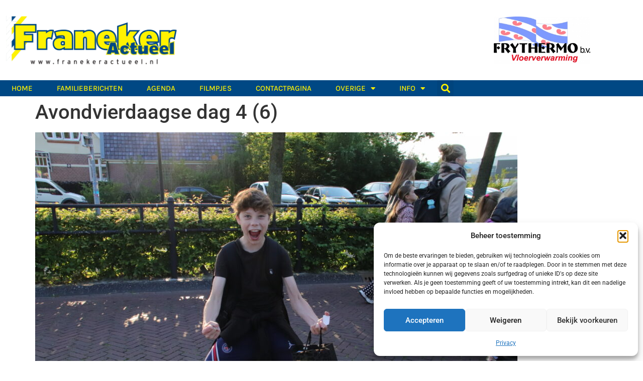

--- FILE ---
content_type: text/css
request_url: https://franekeractueel.nl/wp-content/uploads/elementor/google-fonts/css/robotoslab.css?ver=1742242780
body_size: 418
content:
@font-face{font-family:roboto slab;font-style:normal;font-weight:100;src:url(https://franekeractueel.nl/wp-content/uploads/elementor/google-fonts/fonts/robotoslab-bngmuxzytxpivibgjjsb6ufa5qw54a.woff2)format('woff2');unicode-range:U+460-52F,U+1C80-1C8A,U+20B4,U+2DE0-2DFF,U+A640-A69F,U+FE2E-FE2F}@font-face{font-family:roboto slab;font-style:normal;font-weight:100;src:url(https://franekeractueel.nl/wp-content/uploads/elementor/google-fonts/fonts/robotoslab-bngmuxzytxpivibgjjsb6ufj5qw54a.woff2)format('woff2');unicode-range:U+301,U+400-45F,U+490-491,U+4B0-4B1,U+2116}@font-face{font-family:roboto slab;font-style:normal;font-weight:100;src:url(https://franekeractueel.nl/wp-content/uploads/elementor/google-fonts/fonts/robotoslab-bngmuxzytxpivibgjjsb6ufb5qw54a.woff2)format('woff2');unicode-range:U+1F??}@font-face{font-family:roboto slab;font-style:normal;font-weight:100;src:url(https://franekeractueel.nl/wp-content/uploads/elementor/google-fonts/fonts/robotoslab-bngmuxzytxpivibgjjsb6ufo5qw54a.woff2)format('woff2');unicode-range:U+370-377,U+37A-37F,U+384-38A,U+38C,U+38E-3A1,U+3A3-3FF}@font-face{font-family:roboto slab;font-style:normal;font-weight:100;src:url(https://franekeractueel.nl/wp-content/uploads/elementor/google-fonts/fonts/robotoslab-bngmuxzytxpivibgjjsb6ufc5qw54a.woff2)format('woff2');unicode-range:U+102-103,U+110-111,U+128-129,U+168-169,U+1A0-1A1,U+1AF-1B0,U+300-301,U+303-304,U+308-309,U+323,U+329,U+1EA0-1EF9,U+20AB}@font-face{font-family:roboto slab;font-style:normal;font-weight:100;src:url(https://franekeractueel.nl/wp-content/uploads/elementor/google-fonts/fonts/robotoslab-bngmuxzytxpivibgjjsb6ufd5qw54a.woff2)format('woff2');unicode-range:U+100-2BA,U+2BD-2C5,U+2C7-2CC,U+2CE-2D7,U+2DD-2FF,U+304,U+308,U+329,U+1D00-1DBF,U+1E00-1E9F,U+1EF2-1EFF,U+2020,U+20A0-20AB,U+20AD-20C0,U+2113,U+2C60-2C7F,U+A720-A7FF}@font-face{font-family:roboto slab;font-style:normal;font-weight:100;src:url(https://franekeractueel.nl/wp-content/uploads/elementor/google-fonts/fonts/robotoslab-bngmuxzytxpivibgjjsb6ufn5qu.woff2)format('woff2');unicode-range:U+??,U+131,U+152-153,U+2BB-2BC,U+2C6,U+2DA,U+2DC,U+304,U+308,U+329,U+2000-206F,U+20AC,U+2122,U+2191,U+2193,U+2212,U+2215,U+FEFF,U+FFFD}@font-face{font-family:roboto slab;font-style:normal;font-weight:200;src:url(https://franekeractueel.nl/wp-content/uploads/elementor/google-fonts/fonts/robotoslab-bngmuxzytxpivibgjjsb6ufa5qw54a.woff2)format('woff2');unicode-range:U+460-52F,U+1C80-1C8A,U+20B4,U+2DE0-2DFF,U+A640-A69F,U+FE2E-FE2F}@font-face{font-family:roboto slab;font-style:normal;font-weight:200;src:url(https://franekeractueel.nl/wp-content/uploads/elementor/google-fonts/fonts/robotoslab-bngmuxzytxpivibgjjsb6ufj5qw54a.woff2)format('woff2');unicode-range:U+301,U+400-45F,U+490-491,U+4B0-4B1,U+2116}@font-face{font-family:roboto slab;font-style:normal;font-weight:200;src:url(https://franekeractueel.nl/wp-content/uploads/elementor/google-fonts/fonts/robotoslab-bngmuxzytxpivibgjjsb6ufb5qw54a.woff2)format('woff2');unicode-range:U+1F??}@font-face{font-family:roboto slab;font-style:normal;font-weight:200;src:url(https://franekeractueel.nl/wp-content/uploads/elementor/google-fonts/fonts/robotoslab-bngmuxzytxpivibgjjsb6ufo5qw54a.woff2)format('woff2');unicode-range:U+370-377,U+37A-37F,U+384-38A,U+38C,U+38E-3A1,U+3A3-3FF}@font-face{font-family:roboto slab;font-style:normal;font-weight:200;src:url(https://franekeractueel.nl/wp-content/uploads/elementor/google-fonts/fonts/robotoslab-bngmuxzytxpivibgjjsb6ufc5qw54a.woff2)format('woff2');unicode-range:U+102-103,U+110-111,U+128-129,U+168-169,U+1A0-1A1,U+1AF-1B0,U+300-301,U+303-304,U+308-309,U+323,U+329,U+1EA0-1EF9,U+20AB}@font-face{font-family:roboto slab;font-style:normal;font-weight:200;src:url(https://franekeractueel.nl/wp-content/uploads/elementor/google-fonts/fonts/robotoslab-bngmuxzytxpivibgjjsb6ufd5qw54a.woff2)format('woff2');unicode-range:U+100-2BA,U+2BD-2C5,U+2C7-2CC,U+2CE-2D7,U+2DD-2FF,U+304,U+308,U+329,U+1D00-1DBF,U+1E00-1E9F,U+1EF2-1EFF,U+2020,U+20A0-20AB,U+20AD-20C0,U+2113,U+2C60-2C7F,U+A720-A7FF}@font-face{font-family:roboto slab;font-style:normal;font-weight:200;src:url(https://franekeractueel.nl/wp-content/uploads/elementor/google-fonts/fonts/robotoslab-bngmuxzytxpivibgjjsb6ufn5qu.woff2)format('woff2');unicode-range:U+??,U+131,U+152-153,U+2BB-2BC,U+2C6,U+2DA,U+2DC,U+304,U+308,U+329,U+2000-206F,U+20AC,U+2122,U+2191,U+2193,U+2212,U+2215,U+FEFF,U+FFFD}@font-face{font-family:roboto slab;font-style:normal;font-weight:300;src:url(https://franekeractueel.nl/wp-content/uploads/elementor/google-fonts/fonts/robotoslab-bngmuxzytxpivibgjjsb6ufa5qw54a.woff2)format('woff2');unicode-range:U+460-52F,U+1C80-1C8A,U+20B4,U+2DE0-2DFF,U+A640-A69F,U+FE2E-FE2F}@font-face{font-family:roboto slab;font-style:normal;font-weight:300;src:url(https://franekeractueel.nl/wp-content/uploads/elementor/google-fonts/fonts/robotoslab-bngmuxzytxpivibgjjsb6ufj5qw54a.woff2)format('woff2');unicode-range:U+301,U+400-45F,U+490-491,U+4B0-4B1,U+2116}@font-face{font-family:roboto slab;font-style:normal;font-weight:300;src:url(https://franekeractueel.nl/wp-content/uploads/elementor/google-fonts/fonts/robotoslab-bngmuxzytxpivibgjjsb6ufb5qw54a.woff2)format('woff2');unicode-range:U+1F??}@font-face{font-family:roboto slab;font-style:normal;font-weight:300;src:url(https://franekeractueel.nl/wp-content/uploads/elementor/google-fonts/fonts/robotoslab-bngmuxzytxpivibgjjsb6ufo5qw54a.woff2)format('woff2');unicode-range:U+370-377,U+37A-37F,U+384-38A,U+38C,U+38E-3A1,U+3A3-3FF}@font-face{font-family:roboto slab;font-style:normal;font-weight:300;src:url(https://franekeractueel.nl/wp-content/uploads/elementor/google-fonts/fonts/robotoslab-bngmuxzytxpivibgjjsb6ufc5qw54a.woff2)format('woff2');unicode-range:U+102-103,U+110-111,U+128-129,U+168-169,U+1A0-1A1,U+1AF-1B0,U+300-301,U+303-304,U+308-309,U+323,U+329,U+1EA0-1EF9,U+20AB}@font-face{font-family:roboto slab;font-style:normal;font-weight:300;src:url(https://franekeractueel.nl/wp-content/uploads/elementor/google-fonts/fonts/robotoslab-bngmuxzytxpivibgjjsb6ufd5qw54a.woff2)format('woff2');unicode-range:U+100-2BA,U+2BD-2C5,U+2C7-2CC,U+2CE-2D7,U+2DD-2FF,U+304,U+308,U+329,U+1D00-1DBF,U+1E00-1E9F,U+1EF2-1EFF,U+2020,U+20A0-20AB,U+20AD-20C0,U+2113,U+2C60-2C7F,U+A720-A7FF}@font-face{font-family:roboto slab;font-style:normal;font-weight:300;src:url(https://franekeractueel.nl/wp-content/uploads/elementor/google-fonts/fonts/robotoslab-bngmuxzytxpivibgjjsb6ufn5qu.woff2)format('woff2');unicode-range:U+??,U+131,U+152-153,U+2BB-2BC,U+2C6,U+2DA,U+2DC,U+304,U+308,U+329,U+2000-206F,U+20AC,U+2122,U+2191,U+2193,U+2212,U+2215,U+FEFF,U+FFFD}@font-face{font-family:roboto slab;font-style:normal;font-weight:400;src:url(https://franekeractueel.nl/wp-content/uploads/elementor/google-fonts/fonts/robotoslab-bngmuxzytxpivibgjjsb6ufa5qw54a.woff2)format('woff2');unicode-range:U+460-52F,U+1C80-1C8A,U+20B4,U+2DE0-2DFF,U+A640-A69F,U+FE2E-FE2F}@font-face{font-family:roboto slab;font-style:normal;font-weight:400;src:url(https://franekeractueel.nl/wp-content/uploads/elementor/google-fonts/fonts/robotoslab-bngmuxzytxpivibgjjsb6ufj5qw54a.woff2)format('woff2');unicode-range:U+301,U+400-45F,U+490-491,U+4B0-4B1,U+2116}@font-face{font-family:roboto slab;font-style:normal;font-weight:400;src:url(https://franekeractueel.nl/wp-content/uploads/elementor/google-fonts/fonts/robotoslab-bngmuxzytxpivibgjjsb6ufb5qw54a.woff2)format('woff2');unicode-range:U+1F??}@font-face{font-family:roboto slab;font-style:normal;font-weight:400;src:url(https://franekeractueel.nl/wp-content/uploads/elementor/google-fonts/fonts/robotoslab-bngmuxzytxpivibgjjsb6ufo5qw54a.woff2)format('woff2');unicode-range:U+370-377,U+37A-37F,U+384-38A,U+38C,U+38E-3A1,U+3A3-3FF}@font-face{font-family:roboto slab;font-style:normal;font-weight:400;src:url(https://franekeractueel.nl/wp-content/uploads/elementor/google-fonts/fonts/robotoslab-bngmuxzytxpivibgjjsb6ufc5qw54a.woff2)format('woff2');unicode-range:U+102-103,U+110-111,U+128-129,U+168-169,U+1A0-1A1,U+1AF-1B0,U+300-301,U+303-304,U+308-309,U+323,U+329,U+1EA0-1EF9,U+20AB}@font-face{font-family:roboto slab;font-style:normal;font-weight:400;src:url(https://franekeractueel.nl/wp-content/uploads/elementor/google-fonts/fonts/robotoslab-bngmuxzytxpivibgjjsb6ufd5qw54a.woff2)format('woff2');unicode-range:U+100-2BA,U+2BD-2C5,U+2C7-2CC,U+2CE-2D7,U+2DD-2FF,U+304,U+308,U+329,U+1D00-1DBF,U+1E00-1E9F,U+1EF2-1EFF,U+2020,U+20A0-20AB,U+20AD-20C0,U+2113,U+2C60-2C7F,U+A720-A7FF}@font-face{font-family:roboto slab;font-style:normal;font-weight:400;src:url(https://franekeractueel.nl/wp-content/uploads/elementor/google-fonts/fonts/robotoslab-bngmuxzytxpivibgjjsb6ufn5qu.woff2)format('woff2');unicode-range:U+??,U+131,U+152-153,U+2BB-2BC,U+2C6,U+2DA,U+2DC,U+304,U+308,U+329,U+2000-206F,U+20AC,U+2122,U+2191,U+2193,U+2212,U+2215,U+FEFF,U+FFFD}@font-face{font-family:roboto slab;font-style:normal;font-weight:500;src:url(https://franekeractueel.nl/wp-content/uploads/elementor/google-fonts/fonts/robotoslab-bngmuxzytxpivibgjjsb6ufa5qw54a.woff2)format('woff2');unicode-range:U+460-52F,U+1C80-1C8A,U+20B4,U+2DE0-2DFF,U+A640-A69F,U+FE2E-FE2F}@font-face{font-family:roboto slab;font-style:normal;font-weight:500;src:url(https://franekeractueel.nl/wp-content/uploads/elementor/google-fonts/fonts/robotoslab-bngmuxzytxpivibgjjsb6ufj5qw54a.woff2)format('woff2');unicode-range:U+301,U+400-45F,U+490-491,U+4B0-4B1,U+2116}@font-face{font-family:roboto slab;font-style:normal;font-weight:500;src:url(https://franekeractueel.nl/wp-content/uploads/elementor/google-fonts/fonts/robotoslab-bngmuxzytxpivibgjjsb6ufb5qw54a.woff2)format('woff2');unicode-range:U+1F??}@font-face{font-family:roboto slab;font-style:normal;font-weight:500;src:url(https://franekeractueel.nl/wp-content/uploads/elementor/google-fonts/fonts/robotoslab-bngmuxzytxpivibgjjsb6ufo5qw54a.woff2)format('woff2');unicode-range:U+370-377,U+37A-37F,U+384-38A,U+38C,U+38E-3A1,U+3A3-3FF}@font-face{font-family:roboto slab;font-style:normal;font-weight:500;src:url(https://franekeractueel.nl/wp-content/uploads/elementor/google-fonts/fonts/robotoslab-bngmuxzytxpivibgjjsb6ufc5qw54a.woff2)format('woff2');unicode-range:U+102-103,U+110-111,U+128-129,U+168-169,U+1A0-1A1,U+1AF-1B0,U+300-301,U+303-304,U+308-309,U+323,U+329,U+1EA0-1EF9,U+20AB}@font-face{font-family:roboto slab;font-style:normal;font-weight:500;src:url(https://franekeractueel.nl/wp-content/uploads/elementor/google-fonts/fonts/robotoslab-bngmuxzytxpivibgjjsb6ufd5qw54a.woff2)format('woff2');unicode-range:U+100-2BA,U+2BD-2C5,U+2C7-2CC,U+2CE-2D7,U+2DD-2FF,U+304,U+308,U+329,U+1D00-1DBF,U+1E00-1E9F,U+1EF2-1EFF,U+2020,U+20A0-20AB,U+20AD-20C0,U+2113,U+2C60-2C7F,U+A720-A7FF}@font-face{font-family:roboto slab;font-style:normal;font-weight:500;src:url(https://franekeractueel.nl/wp-content/uploads/elementor/google-fonts/fonts/robotoslab-bngmuxzytxpivibgjjsb6ufn5qu.woff2)format('woff2');unicode-range:U+??,U+131,U+152-153,U+2BB-2BC,U+2C6,U+2DA,U+2DC,U+304,U+308,U+329,U+2000-206F,U+20AC,U+2122,U+2191,U+2193,U+2212,U+2215,U+FEFF,U+FFFD}@font-face{font-family:roboto slab;font-style:normal;font-weight:600;src:url(https://franekeractueel.nl/wp-content/uploads/elementor/google-fonts/fonts/robotoslab-bngmuxzytxpivibgjjsb6ufa5qw54a.woff2)format('woff2');unicode-range:U+460-52F,U+1C80-1C8A,U+20B4,U+2DE0-2DFF,U+A640-A69F,U+FE2E-FE2F}@font-face{font-family:roboto slab;font-style:normal;font-weight:600;src:url(https://franekeractueel.nl/wp-content/uploads/elementor/google-fonts/fonts/robotoslab-bngmuxzytxpivibgjjsb6ufj5qw54a.woff2)format('woff2');unicode-range:U+301,U+400-45F,U+490-491,U+4B0-4B1,U+2116}@font-face{font-family:roboto slab;font-style:normal;font-weight:600;src:url(https://franekeractueel.nl/wp-content/uploads/elementor/google-fonts/fonts/robotoslab-bngmuxzytxpivibgjjsb6ufb5qw54a.woff2)format('woff2');unicode-range:U+1F??}@font-face{font-family:roboto slab;font-style:normal;font-weight:600;src:url(https://franekeractueel.nl/wp-content/uploads/elementor/google-fonts/fonts/robotoslab-bngmuxzytxpivibgjjsb6ufo5qw54a.woff2)format('woff2');unicode-range:U+370-377,U+37A-37F,U+384-38A,U+38C,U+38E-3A1,U+3A3-3FF}@font-face{font-family:roboto slab;font-style:normal;font-weight:600;src:url(https://franekeractueel.nl/wp-content/uploads/elementor/google-fonts/fonts/robotoslab-bngmuxzytxpivibgjjsb6ufc5qw54a.woff2)format('woff2');unicode-range:U+102-103,U+110-111,U+128-129,U+168-169,U+1A0-1A1,U+1AF-1B0,U+300-301,U+303-304,U+308-309,U+323,U+329,U+1EA0-1EF9,U+20AB}@font-face{font-family:roboto slab;font-style:normal;font-weight:600;src:url(https://franekeractueel.nl/wp-content/uploads/elementor/google-fonts/fonts/robotoslab-bngmuxzytxpivibgjjsb6ufd5qw54a.woff2)format('woff2');unicode-range:U+100-2BA,U+2BD-2C5,U+2C7-2CC,U+2CE-2D7,U+2DD-2FF,U+304,U+308,U+329,U+1D00-1DBF,U+1E00-1E9F,U+1EF2-1EFF,U+2020,U+20A0-20AB,U+20AD-20C0,U+2113,U+2C60-2C7F,U+A720-A7FF}@font-face{font-family:roboto slab;font-style:normal;font-weight:600;src:url(https://franekeractueel.nl/wp-content/uploads/elementor/google-fonts/fonts/robotoslab-bngmuxzytxpivibgjjsb6ufn5qu.woff2)format('woff2');unicode-range:U+??,U+131,U+152-153,U+2BB-2BC,U+2C6,U+2DA,U+2DC,U+304,U+308,U+329,U+2000-206F,U+20AC,U+2122,U+2191,U+2193,U+2212,U+2215,U+FEFF,U+FFFD}@font-face{font-family:roboto slab;font-style:normal;font-weight:700;src:url(https://franekeractueel.nl/wp-content/uploads/elementor/google-fonts/fonts/robotoslab-bngmuxzytxpivibgjjsb6ufa5qw54a.woff2)format('woff2');unicode-range:U+460-52F,U+1C80-1C8A,U+20B4,U+2DE0-2DFF,U+A640-A69F,U+FE2E-FE2F}@font-face{font-family:roboto slab;font-style:normal;font-weight:700;src:url(https://franekeractueel.nl/wp-content/uploads/elementor/google-fonts/fonts/robotoslab-bngmuxzytxpivibgjjsb6ufj5qw54a.woff2)format('woff2');unicode-range:U+301,U+400-45F,U+490-491,U+4B0-4B1,U+2116}@font-face{font-family:roboto slab;font-style:normal;font-weight:700;src:url(https://franekeractueel.nl/wp-content/uploads/elementor/google-fonts/fonts/robotoslab-bngmuxzytxpivibgjjsb6ufb5qw54a.woff2)format('woff2');unicode-range:U+1F??}@font-face{font-family:roboto slab;font-style:normal;font-weight:700;src:url(https://franekeractueel.nl/wp-content/uploads/elementor/google-fonts/fonts/robotoslab-bngmuxzytxpivibgjjsb6ufo5qw54a.woff2)format('woff2');unicode-range:U+370-377,U+37A-37F,U+384-38A,U+38C,U+38E-3A1,U+3A3-3FF}@font-face{font-family:roboto slab;font-style:normal;font-weight:700;src:url(https://franekeractueel.nl/wp-content/uploads/elementor/google-fonts/fonts/robotoslab-bngmuxzytxpivibgjjsb6ufc5qw54a.woff2)format('woff2');unicode-range:U+102-103,U+110-111,U+128-129,U+168-169,U+1A0-1A1,U+1AF-1B0,U+300-301,U+303-304,U+308-309,U+323,U+329,U+1EA0-1EF9,U+20AB}@font-face{font-family:roboto slab;font-style:normal;font-weight:700;src:url(https://franekeractueel.nl/wp-content/uploads/elementor/google-fonts/fonts/robotoslab-bngmuxzytxpivibgjjsb6ufd5qw54a.woff2)format('woff2');unicode-range:U+100-2BA,U+2BD-2C5,U+2C7-2CC,U+2CE-2D7,U+2DD-2FF,U+304,U+308,U+329,U+1D00-1DBF,U+1E00-1E9F,U+1EF2-1EFF,U+2020,U+20A0-20AB,U+20AD-20C0,U+2113,U+2C60-2C7F,U+A720-A7FF}@font-face{font-family:roboto slab;font-style:normal;font-weight:700;src:url(https://franekeractueel.nl/wp-content/uploads/elementor/google-fonts/fonts/robotoslab-bngmuxzytxpivibgjjsb6ufn5qu.woff2)format('woff2');unicode-range:U+??,U+131,U+152-153,U+2BB-2BC,U+2C6,U+2DA,U+2DC,U+304,U+308,U+329,U+2000-206F,U+20AC,U+2122,U+2191,U+2193,U+2212,U+2215,U+FEFF,U+FFFD}@font-face{font-family:roboto slab;font-style:normal;font-weight:800;src:url(https://franekeractueel.nl/wp-content/uploads/elementor/google-fonts/fonts/robotoslab-bngmuxzytxpivibgjjsb6ufa5qw54a.woff2)format('woff2');unicode-range:U+460-52F,U+1C80-1C8A,U+20B4,U+2DE0-2DFF,U+A640-A69F,U+FE2E-FE2F}@font-face{font-family:roboto slab;font-style:normal;font-weight:800;src:url(https://franekeractueel.nl/wp-content/uploads/elementor/google-fonts/fonts/robotoslab-bngmuxzytxpivibgjjsb6ufj5qw54a.woff2)format('woff2');unicode-range:U+301,U+400-45F,U+490-491,U+4B0-4B1,U+2116}@font-face{font-family:roboto slab;font-style:normal;font-weight:800;src:url(https://franekeractueel.nl/wp-content/uploads/elementor/google-fonts/fonts/robotoslab-bngmuxzytxpivibgjjsb6ufb5qw54a.woff2)format('woff2');unicode-range:U+1F??}@font-face{font-family:roboto slab;font-style:normal;font-weight:800;src:url(https://franekeractueel.nl/wp-content/uploads/elementor/google-fonts/fonts/robotoslab-bngmuxzytxpivibgjjsb6ufo5qw54a.woff2)format('woff2');unicode-range:U+370-377,U+37A-37F,U+384-38A,U+38C,U+38E-3A1,U+3A3-3FF}@font-face{font-family:roboto slab;font-style:normal;font-weight:800;src:url(https://franekeractueel.nl/wp-content/uploads/elementor/google-fonts/fonts/robotoslab-bngmuxzytxpivibgjjsb6ufc5qw54a.woff2)format('woff2');unicode-range:U+102-103,U+110-111,U+128-129,U+168-169,U+1A0-1A1,U+1AF-1B0,U+300-301,U+303-304,U+308-309,U+323,U+329,U+1EA0-1EF9,U+20AB}@font-face{font-family:roboto slab;font-style:normal;font-weight:800;src:url(https://franekeractueel.nl/wp-content/uploads/elementor/google-fonts/fonts/robotoslab-bngmuxzytxpivibgjjsb6ufd5qw54a.woff2)format('woff2');unicode-range:U+100-2BA,U+2BD-2C5,U+2C7-2CC,U+2CE-2D7,U+2DD-2FF,U+304,U+308,U+329,U+1D00-1DBF,U+1E00-1E9F,U+1EF2-1EFF,U+2020,U+20A0-20AB,U+20AD-20C0,U+2113,U+2C60-2C7F,U+A720-A7FF}@font-face{font-family:roboto slab;font-style:normal;font-weight:800;src:url(https://franekeractueel.nl/wp-content/uploads/elementor/google-fonts/fonts/robotoslab-bngmuxzytxpivibgjjsb6ufn5qu.woff2)format('woff2');unicode-range:U+??,U+131,U+152-153,U+2BB-2BC,U+2C6,U+2DA,U+2DC,U+304,U+308,U+329,U+2000-206F,U+20AC,U+2122,U+2191,U+2193,U+2212,U+2215,U+FEFF,U+FFFD}@font-face{font-family:roboto slab;font-style:normal;font-weight:900;src:url(https://franekeractueel.nl/wp-content/uploads/elementor/google-fonts/fonts/robotoslab-bngmuxzytxpivibgjjsb6ufa5qw54a.woff2)format('woff2');unicode-range:U+460-52F,U+1C80-1C8A,U+20B4,U+2DE0-2DFF,U+A640-A69F,U+FE2E-FE2F}@font-face{font-family:roboto slab;font-style:normal;font-weight:900;src:url(https://franekeractueel.nl/wp-content/uploads/elementor/google-fonts/fonts/robotoslab-bngmuxzytxpivibgjjsb6ufj5qw54a.woff2)format('woff2');unicode-range:U+301,U+400-45F,U+490-491,U+4B0-4B1,U+2116}@font-face{font-family:roboto slab;font-style:normal;font-weight:900;src:url(https://franekeractueel.nl/wp-content/uploads/elementor/google-fonts/fonts/robotoslab-bngmuxzytxpivibgjjsb6ufb5qw54a.woff2)format('woff2');unicode-range:U+1F??}@font-face{font-family:roboto slab;font-style:normal;font-weight:900;src:url(https://franekeractueel.nl/wp-content/uploads/elementor/google-fonts/fonts/robotoslab-bngmuxzytxpivibgjjsb6ufo5qw54a.woff2)format('woff2');unicode-range:U+370-377,U+37A-37F,U+384-38A,U+38C,U+38E-3A1,U+3A3-3FF}@font-face{font-family:roboto slab;font-style:normal;font-weight:900;src:url(https://franekeractueel.nl/wp-content/uploads/elementor/google-fonts/fonts/robotoslab-bngmuxzytxpivibgjjsb6ufc5qw54a.woff2)format('woff2');unicode-range:U+102-103,U+110-111,U+128-129,U+168-169,U+1A0-1A1,U+1AF-1B0,U+300-301,U+303-304,U+308-309,U+323,U+329,U+1EA0-1EF9,U+20AB}@font-face{font-family:roboto slab;font-style:normal;font-weight:900;src:url(https://franekeractueel.nl/wp-content/uploads/elementor/google-fonts/fonts/robotoslab-bngmuxzytxpivibgjjsb6ufd5qw54a.woff2)format('woff2');unicode-range:U+100-2BA,U+2BD-2C5,U+2C7-2CC,U+2CE-2D7,U+2DD-2FF,U+304,U+308,U+329,U+1D00-1DBF,U+1E00-1E9F,U+1EF2-1EFF,U+2020,U+20A0-20AB,U+20AD-20C0,U+2113,U+2C60-2C7F,U+A720-A7FF}@font-face{font-family:roboto slab;font-style:normal;font-weight:900;src:url(https://franekeractueel.nl/wp-content/uploads/elementor/google-fonts/fonts/robotoslab-bngmuxzytxpivibgjjsb6ufn5qu.woff2)format('woff2');unicode-range:U+??,U+131,U+152-153,U+2BB-2BC,U+2C6,U+2DA,U+2DC,U+304,U+308,U+329,U+2000-206F,U+20AC,U+2122,U+2191,U+2193,U+2212,U+2215,U+FEFF,U+FFFD}